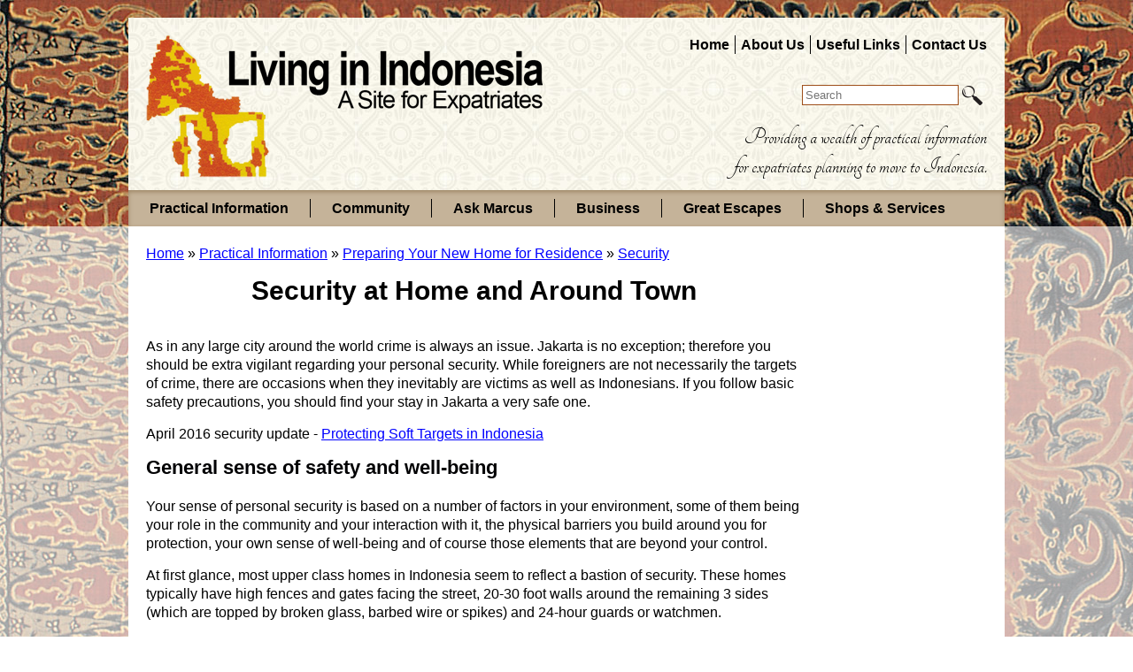

--- FILE ---
content_type: text/html; charset=UTF-8
request_url: https://www.expat.or.id/info/security.html
body_size: 12882
content:
<!DOCTYPE html>
<html lang="en-US">
<head>
<!-- Google tag (gtag.js) -->
<script async src="https://www.googletagmanager.com/gtag/js?id=G-XFJXGTXFM3"></script>
<script>
  window.dataLayer = window.dataLayer || [];
  function gtag(){dataLayer.push(arguments);}
  gtag('js', new Date());

  gtag('config', 'G-XFJXGTXFM3');
</script>
<meta name="Description" content="Tips on keeping safe in Indonesia, whether in your residence, office or around the city." />
<meta name="KeyWords" content="indonesia, car, safety, crime, security, jakarta, driver, taxi, number, expat, staff, office, expats, theft, safe, public, phone, foreigners, purse, people, household, accident" />
<title>Personal Security at Home and Around Town in Indonesia - Advice for expats in Jakarta and beyond</title>
<meta charset="UTF-8">
<meta name="viewport" content="width=device-width, initial-scale=1, maximum-scale=1">
<link rel="icon" href="/favicon.ico" type="image/x-icon">
<!-- style start-->
<link href="/css/style.css" type="text/css" rel="stylesheet" />
<link href="/css/meanmenu.css" type="text/css" rel="stylesheet" />
<link href="/css/media.css" type="text/css" rel="stylesheet" />
<link href="/css/animate.min.css" type="text/css" rel="stylesheet" />
<link href="https://fonts.googleapis.com/css?family=Tangerine" rel="stylesheet">
<!-- style end-->
</head>
<body>
<div id="pre-div">
  <div id="loader"> </div>
</div>
<header>
  <div class="header-container container">
    <div class="logo"> <a href="/index.html"> <img src="/images/logo.png" alt="Living in Indonesia - A Site for Expatriates in Indonesia" title="Living in Indonesia - A Website for Expats"> </a> </div>
    <div class="header-right">
      <div class="top-nav">
        <ul>
          <li><a href="/index.html">Home</a></li>
          <li><a href="/info/aboutsite.html">About Us</a></li>
          <li><a href="/info/links.html">Useful Links</a></li>
          <li><a href="/contactinfo.php">Contact Us</a></li>
        </ul>
      </div>
      <!--top nav end here-->
      <div class="language">
        <div id="google_translate_element"></div><script >
		function googleTranslateElementInit() {
		  new google.translate.TranslateElement({pageLanguage: 'en', layout: google.translate.TranslateElement.InlineLayout.SIMPLE}, 'google_translate_element');
		}
</script><script  src="//translate.google.com/translate_a/element.js?cb=googleTranslateElementInit"></script>
      </div>
      <div class="search">
        <form method="get" action="/search_results.html">
          <label for="searchbox" hidden="">searchbox</label>
          <input id="searchbox" name="search" maxlength="200" type="text" placeholder="Search" />
          <input id="anksearch" value="" name="anksearch" type="submit">
        </form>
		  <!--This is a hack to hide the Google auto generated searchbox-->
						<div style="width:0px;overflow:hidden;height:0px;">
							<gcse:searchbox-only ></gcse:searchbox-only>
						</div>
      </div>
      <div class="tag-line">Providing a wealth of practical information<br/>
        for expatriates planning to move to Indonesia.</div>
    </div>
  </div>
  <!--Container end here-->
  <div class="menu-container">
	  <div class="menu">
      <ul>
        <li class="display-mobile"><a href="/index.html">Home</a></li>
        <li><a href="/info/info.html">Practical Information</a>
          <ul>
            <li>
              <ul>
                <li><a href="/info/info.html#Preparing">Preparations for Moving</a></li>
                <li><a href="/info/docs.html">Visas and Documents</a></li>
                <li><a href="/business/jobseekers.html">Jobs</a></li>
                <li><a href="/info/embassy.html">Embassies</a></li>
                <li><a href="/info/learnbahasaindonesia.html">Bahasa Indonesia</a></li>
                <li><a href="/info/info.html#Housing">Housing</a></li>
                <li><a href="/info/info.html#OutsideJakarta">Living Outside Jakarta</a></li>
                <li><a href="/info/info.html#Communications">Communications</a></li>
                <li><a href="/info/info.html#Preparehome">Preparing your Home</a></li>
              </ul>
            </li>
            <li>
              <ul>
                <li><a href="/info/info.html#Staff">Household Staff</a></li>
                <li><a href="/info/info.html#Schooling">Schooling</a></li>
                <li><a href="/info/info.html#ChildrenFamilyLife">Children and Family Life</a></li>
                <li><a href="/info/info.html#Transportation">Transportation</a></li>
                <li><a href="/info/info.html#Shopping">Shopping</a></li>
                <li><a href="/info/info.html#Banking">Banking and Finances</a></li>
                <li><a href="/info/info.html#Health">Health &amp; Medical</a></li>
                <li><a href="/info/info.html#insurance">Insurance</a></li>
                <li><a href="/info/info.html#CrossCultural">Cross Cultural Concerns</a></li>
              </ul>
            </li>
            <li>
              <ul>
                <li><a href="/info/info.html#Recreation">Recreation</a></li>
                <li><a href="/info/info.html#Community">Community Involvement</a></li>
                <li><a href="/orgs/religiousservices.html">Religious Services</a></li>
                <li><a href="/info/info.html#Culture">Indonesian Culture</a></li>
                <li><a href="/info/mixmarriages.html">Mixed Marriages</a></li>
                <li><a href="/info/expatstories.html">Expat Stories</a></li>
                <li><a href="/info/info.html#legal">Legal</a></li>
                <li><a href="/info/info.html#Security">Security Concerns</a></li>
              </ul>
            </li>
          </ul>
        </li>
        <li><a href="/orgs/community.html">Community</a>
          <ul>
            <li><a href="/orgs/community.html">Expat Organizations</a></li>
            <li><a href="/orgs/religiousservices.html">Religious Services</a></li>
            <li><a href="/orgs/sports.html">Sports Clubs</a></li>
            <li><a href="/business/associations.html">Business Associations</a></li>
            <li><a href="/orgs/listorg.html#culturalinstitutes">Foreign Cultural Institutes</a></li>
            <li><a href="/orgs/listorg.html#outside">Organizations Outside Jakarta</a></li>
          </ul>
        </li>
		          <li><a href="https://www.expat.or.id/info/askmarcus.html">Ask Marcus</a></li>
        <li><a href="/business/business.html">Business</a>
          <ul>
            <li><a href="/business/associations.html">Business Associations</a></li>
            <li><a href="/business/consultingservices.html">Consulting Services</a></li>
            <li><a href="/business/jobseekers.html">Job Seekers</a></li>
            <li><a href="/business/companyestablishment.html">Company Establishment</a></li>
            <li><a href="/business/crossculturaltraining.html">Cross Cultural Issues</a></li>
          </ul>
        </li>
        <li><a href="/info/escapes.html">Great Escapes</a>
          <ul>
            <li><a href="/info/escapes.html#RiauIslands">Riau Islands</a></li>
            <li><a href="/info/escapes.html#CentralJava">Central Java</a></li>
            <li><a href="/info/escapes.html#Bali">Bali</a></li>
            <li><a href="/info/escapes.html#Kalimantan">Kalimantan</a></li>
            <li><a href="/info/escapes.html#CruisesSailing">Cruises and Sailing Adventures</a></li>
          </ul>
        </li>
        <li class="last-li"><a href="/sponsors/shopsandservices.html">Shops &amp; Services</a></li>
        <li class="display-mobile"><a href="/info/aboutsite.html">About Us</a></li>
        <li class="display-mobile"><a href="/info/links.html">Useful Links</a></li>
        <li class="display-mobile"><a href="/contactinfo.php">Contact Us</a></li>
      </ul>
    </div>  </div>
</header>
<main>
  <div class="container main-content">
    <div class="left-container">
		
		<p class="bc"><a href="/index.html">Home</a> &raquo; <a href="info.html">Practical Information</a> &raquo; <a href="info.html#Preparehome">Preparing Your New Home for Residence</a> &raquo; <a href="security.html">Security</a></p>
      <h1 align="center">Security at Home and Around Town</h1>
     
		<p>As  in any large city around the world crime is always an issue. Jakarta is no exception; therefore you should 
        be extra vigilant regarding your personal security.  While foreigners are 
        not necessarily the targets of crime, 
        there are occasions when they inevitably are victims as well as Indonesians. 
        If you follow basic safety 
        precautions, you should find your stay 
        in Jakarta a very safe one.</p>
      <p>April 2016 security update - <a href="/business/protectingsofttargets.html">Protecting Soft Targets in Indonesia</a></p>
      <h3>General sense of safety and well-being</h3>
      <p>Your sense of personal security is based on a number of factors in your 
        environment, some of them being your role in the community and your interaction 
        with it, the physical barriers you build around you for protection, your 
        own sense of well-being and of course those elements that are beyond your 
        control.</p>
      <p>At first glance, most upper class homes in Indonesia seem to reflect 
        a bastion of security. These homes typically have high fences and gates 
        facing the street, 20-30 foot walls around the remaining 3 sides (which 
        are topped by broken glass, barbed wire or spikes) and 24-hour guards 
        or watchmen.</p>
      <p>While on one hand you could say that these homes form a secure neighborhood, 
        due to the extreme security precautions, you could also deem it to be 
        an unsafe neighborhood due to the feeling amongst the residents that they 
        need all of these precautions to feel safe. The need for these security 
        precautions may be perceived, not actual.</p>
      <p>The safest neighborhoods in Jakarta may be the ones where all the houses 
        are surrounded by 3 foot fences, where the residents don't feel the need 
        to lock their gates, where people know their neighbors and everyone participates 
        in community activities. By becoming a member of your community, you can 
        be assured that your safety will become a community concern, just as your 
        neighbors well-being should be your concern.</p>
      <p>High fences surrounding your property do discourage theft and do protect 
        your privacy. But they also make it difficult for neighbors to see if 
        someone is breaking into your home. Many homes have burglar bars (<em>tralis</em>) 
        on the windows to discourage unwanted entrance. Keep in mind that they 
        also make exit in the case of fire impossible. If your home has <em>tralis</em>, make sure  that at least one of them is releasable from the inside.</p>
      <p>Read our article on <a href="jaga.html">watchmen and guards</a> for more information 
        on the roles of these security staff.</p>
      <h3>Statistics tell the story</h3>
      <p>Despite the fact that the statistic-gathering abilities of the national 
        police in regards to crime reporting are inconsequential at best, expats 
        agree that the crime rates and  the type of violent crime in Jakarta have been substantially lower than 
        any major western city.</p>
      <p>We have certainly seen an upswing in 
        crime as more and more of the unemployed/criminals are turning to theft to feed 
        their families.  
        Outside of the crimes associated with the extraordinary May 1998 riots, the growing 
        rise in crime is mostly petty theft. Thieves climb over the walls to steal 
        small items, electronics, cash or jewelry.</p>
      <p>Instances of motorcycle crime are   also reported. The most common 
        MO is when a man and his accomplice on a motorcycle 'snatch' at a female 
        pedestrian's purse. The biggest danger is that the woman would be dragged 
        as she fights to keep her purse. Security  advisors will advise ladies &ldquo;it's best to just let it go&rdquo;. Another 
        common MO is to grab and then cut the strap of a woman's purse with a 
        knife or sickle and run off on a motorcycle. Although  it is understandable that both the purse and the contents are important to the  owner, it is unlikely that the value is more important than the safety of your person. To prevent these instances 
        from occurring, or  at least to deter it from happening to you, wear a long-strapped purse across your chest in public 
        or at least have the purse away from  the side of passing traffic &nbsp;or consider keeping  your valuables in a belly bag.</p>
      <h3>People at your gate</h3>
      <p>Make your security policies very clear to your household staff. Tell 
        your <em>jaga </em>(watchman)and household staff that under no 
        circumstances is anyone to be let into the house or even the yard 
        without your presence and permission. There is no reason for any unsolicited 
        salesman, solicitor or dubious official or inspector to gain access to 
        your premises in your absence. If you are in the house and the <em>jaga </em>cannot send them away, you can talk with them through the closed 
        fence or standing outside your gate. In fact, it is your <em>jaga</em>'s 
        job to keep these people from bothering you unnecessarily.</p>
      <h3>Scams</h3>
      <p>The number of scams perpetrating on unsuspecting people  as well as household staff is endless. 
        Common ones are people coming to the door saying, &quot;Your boss asked 
        me to pick up the television for repairs&quot; or &quot;our boss said 
        I should check the house for termites&quot;. The naive household staff 
        gets the boss' camera and turns it over to the happy scam artist or lets 
        the person into do their inspection, which is actually a chance for thieves 
        to checkout your home. Give very clear, strict instructions to your household 
        staff that they should NEVER, EVER give an item that belongs to you to 
        someone without your specific prior instructions. Likewise, they should 
        NEVER allow admittance to your yard or home to ANYONE without your specific 
        prior permission. Instruct them that even other expats  can be a potential thief and in fact this has occasionally happened in the past.</p>
      <p>Dubious officials may try to gain entrance to your home in your absence. 
        Your household staff should feel secure to tell them to call your office 
        (and not from your phone) or to return when you are home in the evening. 
        Tell  them not to be intimidated by a uniform or the supposed ranking of the  official. If the officials visit is legitimate, they will return. They can also 
        write out a message and give it to your staff with their phone number 
        and you can have someone who speaks Indonesian call them to find out what 
        they need.</p>
      <p>If you think the person is dubious:</p>
      <ol>
        <li>ask for their KTP (identity card) and write down the number and 
          address,</li>
        <li>ask for their <em>surat tugas </em>(duty letter) which should show 
          that they have the authority from their office to do what they are trying 
          to do.</li>
        <li>ask for a letter from your RT (Neighborhood Chief) giving them 
          the authority to carry out this solicitation in your neighborhood.</li>
      </ol>
      <p>99% of the time the person will leave when you ask to see one of these 
        documents, assuring you that their request was not legitimate.</p>
      <p>Praise your employees when they adhere to your security related policies. 
        They know that they are responsible for the house and its contents in 
        your absence. Giving them clear instructions and  ensuring them that they will have your support for their actions helps them to  carry out your wishes.</p>
      <h3><a name="car" id="car"></a>Safety in your Car</h3>
      <p>Follow these tried and true tips for safety in your car (most of which are true in your home country too!):</p>
      <ul>
        <li>Ensure your car is well maintained and that you have all the necessary equipment in the car for emergencies: first aid kit, spare tire (with air), jack, jumper cables</li>
        <li>Learn the streets and how to get around. Get a good map or GPS system to help you navigate</li>
        <li>Keep water and snacks in the car, in case you are caught in a traffic jam</li>
        <li>Keep your cell phone fully charged and have a charger in the car so it will be ready for use in an emergency</li>
        <li>Keep your doors locked and your windows up at all times</li>
        <li>If you want to buy something from a street vendor, keep your window up and look through the window, or roll it down the minimum amount possible to see the item</li>
        <li>Drive to a safe, well lit location to change a flat tire</li>
      </ul>
      <p>In the 70s a common form of thievery was to snatch women's purses or 
        men's watches through the open windows of cars at stop lights. The prevalence 
        of air-conditioned cars today has reduced the opportunity this specific MO for petty 
        thieves. Even so, keeping your car doors locked at all times while driving/riding 
        in a car or taxi is a good safety precaution.</p>
      <p>Just as you would do in your home country, when entering or exiting your 
        car in public areas, it's a wise precaution to glance around the car to 
        ensure that no one is around as you descend from the car. Many car owners 
        choose to tint the glass of their cars, not only for increased comfort 
        in the tropical climate, but also to reduce the visibility of people looking 
        into your car. At most major street corners there are people selling items 
        alongside the cars. You may find it irritating to have these hawkers constantly 
        looking in your car and the tinted glass will help to ensure your privacy.</p>
      <p>If you choose to give a small amount of money  to 
        beggars on the street, only roll your window down far enough to slip out 
        the money. In recent years, there has been an increasing amount of crime 
        directed at drivers and passengers of cars. Toll roads leading out of 
        Jakarta are targets, certain intersections seem to have more crime than 
        others, late night drivers need to be especially careful.</p>
      <p>One common MO is to for criminals to scatter tacks or nails in the street, 
        and then they offer to help motorists who stop for flat 
        tires. In the early morning they put out nails, metal scraps and other sharp objects on busy streets inside plastic bags or matchboxes, which then puncture the tires of unknowing passers by Then they station themselves down the road a ways and offer to help you repair your tire, for a fee of course.</p>
      <p>Usually they are just looking to make the money for changing the tires, but sometimes the 'assistance' turns into a robbery. Knives 
        and sickles are the weapon of choice for most criminals who target car 
        passengers and drivers. If you are caught in a dangerous situation, it's best to surrender whatever 
        is requested without a fight as desperation can lead to violent acts. 
        Others choose to drive on with the flat tires ... until they get to a 
        well-lit public place to attend to the (then ruined) tires.</p>
      <p>In the last decade stories started circulating about people on the road near Puncak 
        who discovered their tires were smoking. Of course they stop to see what 
        the problem is, and then a group of locals begins to force their help 
        upon them ... when in fact there is NOTHING wrong with the tire. They 
        had poured some substance on the road down the way ... knowing that many 
        drives would notice the smoking tires and stop their car down the road 
        a ways.</p>
      <p>Don't feel that being a foreigner will somehow protect you from petty 
        criminals. Even diplomats must ensure their own safety, as only the ambassadors 
        are protected by the Indonesian government. While foreigners are not necessarily 
        the targets of crime, they inevitably get hit as well as other Indonesians.</p>
      <p>Another  caution is regarding use of your handphone or tablet in the car. It's best to  only use it while the car is moving and when you pull up at a red light either  finish the conversation or if it is at night, turn over the devise so that the  illuminating light from the screen does not become a beacon for thieves. There was a reported incident when a  person was using his laptop in the car at night his window was bashed in and he was robbed of  his laptop. This could also happen to steal cell phones/tablets.</p>
      <p>Your driver may want to listen to El  Shinta radio station (90 FM) for traffic updates to help you avoid some traffic congestion, when possible.</p>
      <h3>Taxi crime</h3>
      <p>Crime perpetrated in taxis has been growing in recent years. The most 
        common MO is when the taxi driver stops to &quot;talk to a friend&quot; or &quot;give 
        a friend a ride&quot; and the unwitting passengers are set upon and robbed 
        by the group of men that are in cahoots with the taxi driver.</p>
      <p>Another  MO is that the driver pushes back his chair and traps the passenger 
        behind him by trapping his/her legs ... then they turn and rob you. If 
        you are alone in a taxi, always sit on the left hand side in the back.</p>
      <p>Upon entering any taxi, lock ALL of the doors, including the drivers. 
        This little act will show the driver that you are concerned with your 
        safety. If a taxi driver tries to stop to talk to someone, protest LOUDLY 
        and tell him to continue on <em>Terus, Pak, jangan berhenti</em>!</p>
      <p>Check to see that the child safety locks are not switched on and that 
        the windows have handles. Some taxis are set up to minimize your escape 
        routes with the handles taken off for the back seat windows and the child 
        safety locks are activated - which means that you can't open the door 
        from the inside.</p>
      <p>The best precaution is to only take reputable taxis, <a href="https://www.bluebirdgroup.com/">Blue 
        Bird</a>, Silver Bird or other widely recommended taxi firms. Write down 
        the number of the taxi and the driver's ID number so that you can make 
        a complaint about any suspicious behavior of the taxi driver.</p>
      <h3><a name="accident" id="accident"></a>What to do if you're in an accident</h3>
      <p>Another safety concern is when you are riding in a car that is involved 
        in an accident. In most cases, the driver of the car is held responsible 
        in any accident involving a pedestrian, motorcycle or bicycle, no matter 
        how undisciplined the other driver was behaving. It is always best to 
        allow your <a href="hiringadriver.html">driver</a> to 'negotiate' with the other parties in the accident. 
        Once an expatriate gets out of the car, the whole picture changes. To 
        Indonesians the fact that you stop and get out of the car to inquire into 
        the injured parties well-being is an admission of guilt on your part in 
        the accident.</p>
      <p>In most cases the injured party or  the person with the damage vehicle will try and seek reimbursement from the  person that looks most likely to be able to pay for it, and in most cases they  will turn to the foreigner. It is not mandatory to carry insurance so not all  people have or can afford to insure their property. Often the driver of the vehicle is not the  owner and they will be scared that they will be held responsible for damages,  which in most cases they cannot afford. &nbsp;It's best to write down and hand the other  party the address of the working spouse's office, and the name of an Indonesian staff member or HR manager at the office who  can negotiate/address the claims of the other parties. Don't let the driver  tell the other party where you live or where he lives or show any drivers  license or car documents to them if you can avoid it. Just let your office handle  it.</p>
      <p>If you're in a situation where you are driving, just hand them the contact 
        information at your office (not your home) and let an Indonesian in your 
        office work it out. Accidents can quickly cause the normally polite Indonesian 
        to lose their tempers and in cases an increasing number of, get violent. 
        Staying calm will do much to help defuse the situation.</p>
      <p>Of course, if someone is injured in the accident, ensure that the person 
        is quickly transported to a clinic. You will be expected to cover the 
        medical charges and may be asked for an additional sum.</p>
      <p>In traffic accidents involving buses, when a bus driver runs into a pedestrian 
        or kills someone in a collision, the bus driver often immediately runs away. 
        That is because he knows that the mob will gather and instant justice 
        will be meted out, often resulting in severe injury to the bus driver. 
        This is rarely heard of in accidents involving private cars. However, 
        if you feel at all in danger, don't hesitate to leave the scene of the 
        accident and drive to a safe location, be it your home, the working spouse's 
        office, a  police station,  or your embassy.</p>
      <h3>Carrying valuable documents</h3>
      <p>Despite the Indonesian government's insistence that all expats must carry 
        the original copies of their identification papers with them, many people choose not to do this. If you should lose the papers or they should be stolen, it 
        will be time consuming and costly to replace them.</p>
      <p>Instead, carry a photocopy or a  laminated scan of the ID card as well as your ITAS card. Photocopies of the current visa pages of your passport&nbsp;are fine and if there is  ever a question why you are not carrying the original, a good excuse is &ldquo;it is  at the office for renewal&rdquo;. If a government official has a legitimate reason to  see your documents, he can certainly be referred to your sponsoring company to  see the originals.</p>
      <h3>Out and About Town</h3>
      <p>Exercising common sense in your 
        demeanor in public places will go far to 
        ensure your personal safety.  In our home 
        countries we expect visitors to our shores 
        to comply with what we consider acceptable standards of behavior and not to be 
        rude or arrogant.  Here it is no different. 
        A smile and a friendly gesture go a long 
        way to bridging the cultural gap here in 
        Indonesia as these actions do in most 
        other countries.</p>
      <p>Targets of street theft are often those who   are careless in matters of personal safety. Exercising 
        common sense in your demeanor in public places will go far to ensure your 
        personal safety. Avoid attracting attention and becoming a target of street theft by wearing 
        lots of expensive jewelry and watches 
        in public, or displaying large amounts of 
        cash when making purchases, especially 
        in the more traditional shopping areas.</p>
      <p>Just as in any major metropolitan area anywhere in the world, there are 
        areas of Jakarta that may not be safe and certainly not after dark. Ask Indonesian friends 
        and colleagues where these areas are, so that you can consciously avoid them.</p>
      <p>When in a restaurant, don't hang your purse across the back of a chair 
        or set it down by the table. Even in five-star hotels purses have been 
        known to disappear in the midst of a meal.</p>
      <p>In the supermarket, don't leave your purse in the trolley while you shop, 
        keep it on your person. In department stores, keep your purse close to 
        you. Don't set down your shopping bags and turn away to look at other 
        items. In a flash, someone could easily slip up and walk away with your 
        bags.</p>
      <p>More tips ... In crowded places men are advised to 
        carry their wallet in a front pocket or a 
        buttoned pocket. Don&rsquo;t leave valuables in a coat or jacket hung over the back of your chair. Carry with you at all times photocopies or printouts of color scans of your passport and ITAS /ITAP, and 
        remember to carry the originals if you are 
        traveling outside Jakarta.</p>
      <p>All family members should carry a 
        hand phone at all times.  Ensure that 
        emergency numbers are programmed into your hand phone and that you have 
        a list of important phone numbers kept
        in a safe place.  Commit to memory at 
        least one number, such as your home 
        number, office number or your spouse&rsquo;s 
        hand phone number, just in case your 
        hand phone is stolen or damaged.</p>
      <p>If you follow simple safety precautions, you will find your stay in Jakarta 
        a very safe one. The writer of this article has lived here for 14+ years 
        and never yet experienced an instance of theft.</p>
      <h3>At the Airport</h3>
      <ul>
        <li>Be aware of pick pocket schemes  involving the selling of goods using distractions. Criminals are aware of the fact that most  travelers have more than the usual amount of cash with them. Do not carry more than you are willing to  lose.</li>
        <li>Try not to linger before the  security checks and have tickets, etc. ready before exiting. Have a small  amount of money available separate from your purse or wallet.</li>
        <li>Watch your purse, briefcase, laptop  and bags carefully as they go through metal detectors. Do not feel rushed or pressured to pass  through if your belongings have not entered the machine. Allow the person in front of you to clear through the       scan before you move forward. There       have been incidences where the person was delayed moving through the       scanner and when they went to collect their bags on the other side, their       bag was missing.</li>
      </ul>
      <h3>Public Crime</h3>
      <p>The reaction of the crowd who takes the law into their own hands does 
        much to deter public crime in Indonesia. Pickpockets who are caught in 
        the act are often beaten by crowds that quickly form when the victim cries 
        out in outrage. Often a pickpocket is caught by others who are on the 
        watch for the personal safety of those around them.</p>
      <p>If anything should happen to you, your first reaction should be to scream 
        LOUDLY. In almost any location a crowd will quickly form and the perpetrator 
        will be quickly caught by the crowd.</p>
      <h3>Night Club Crime</h3>
      <p>A common MO amongst thieves is to look for inebriated expatriates leaving 
        a nightclub and follow them home where they would be robbed in their car/taxi 
        or at their home in collaboration with a 'working girl'. There is no 
        need to state the quite obvious precautions that could be taken to avoid 
        being the victim of crime in these circumstances. There have also been instances where  drugs have been put into drinks which causes the person to black out and have a total loss of  memory as to what happened. It is advised  to be cautious and never leave your drink unattended and then come back to it  to finish it after returning from the toilet or the dance floor.</p>
      <h3>Ability to Communicate in Bahasa Indonesia</h3>
      <p>If you are able to speak to speak <em>Bahasa Indonesia,</em> you can usually 
        solve most of your problems yourself. We encourage you to learn <em>Bahasa 
        Indonesia</em>, as the ability to communicate with those around you will 
        do much to improve the not only your feeling of safety, but the quality 
        of your stay in Indonesia.</p>
      <p>The American Women's Association's <em><a href="/orgs/awapublications.html">Indonesian 
        Words and Phrases</a></em> has a special section on language for emergency 
        situations, theft, fire and accidents. You will find this book useful 
        in learning other basic language as well.</p>
      <h3>Stories from the 1997/1998 riots</h3>
      <p>In the unrest during these years, the only incidents that we heard 
        of where the crowd's behavior adversely affected an expatriate, was where 
        an expat, unaware of what was going on, drove into an area where a demonstration/riot 
        was going on. If you find yourself in this situation, don't scowl or yell 
        at the crowd, even if they jump on your car or hit it. For your own safety, 
        it's best to smile and drive slowly through the crowd, with a nod of the 
        head or wave of the hand to the protesters until you are safely past. 
        A confrontational stance in this type of situation could be very dangerous.</p>
      <p>If possible, stop your car on the side of the road and wait for the protesters/demonstration 
        to pass. No matter what you are feeling, smile and joke with the protesters. 
        Give them money if they ask for it. Remember that it's not political principles 
        that you need to be concerned with in this instance, but the preservation 
        of your own personal safety. Needless to say, the events surrounding the May 1998 riots threw all 
        statistics out of kilter with the widespread damage, looting and physical 
        abuses heaped upon Chinese Indonesians who became the scapegoat of the 
        masses for the economic depression the country has sunk into. Keep it 
        in mind that foreigners were not the targets of the anger that overflowed 
        during those troubled days.</p>
      <p>If you are concerned about evacuation in the case of an emergency, read 
        our article on <a href="emergency.html">Emergency Preparedness</a>.</p>
      <h3>Other Articles Related to Safety Concerns</h3>
      <ul>
        <li><a href="security.html">Security at home and around town</a></li>
        <li><a href="emergency.html">Emergency Preparedness</a></li>
        <li><a href="residentialsecurity.html">Residential Security Basics</a></li>
        <li><a href="securityrules.html">Household Security Rules</a></li>
        <li><a href="jaga.html">Residential Guards, Security Officers and Watchmen</a></li>
        <li><a href="homesecurityduringvacation.html">Home Security During 
          Vacations and Home Leave</a></li>
        <li><a href="/business/protectingsofttargets.html">Protecting Soft Targets in Indonesia</a></li>
        <li><a href="emergencynumbers.html">Emergency Phone Numbers for Jakarta 
          and Tangerang</a></li>
        <li><a href="crimeratesinindonesia.html">Crime Statistics and Safety 
          for Foreigners in Indonesia</a></li>
        <li>Some thoughts from a recent Expat Forum thread on &#8220;<a href="crimeratesinindonesia.html">How 
          safe is it in Indonesia for foreigners?</a>&#8221;</li>
      </ul>
    
    <p class="foot">Last updated April 4, 2016</p>
		
    </div>
    <!--Left container end here-->
    <div class="right-container"><script async src="//pagead2.googlesyndication.com/pagead/js/adsbygoogle.js"></script>
<!-- Expat vertical Google ads -->
<ins class="adsbygoogle"
     style="display:inline-block;width:120px;height:600px"
     data-ad-client="ca-pub-3472166159204865"
     data-ad-slot="3090597285"></ins>
<script>
(adsbygoogle = window.adsbygoogle || []).push({});
</script></div>
    <!--Right container end here-->
    <div class="ads-above-footer"><script async src="//pagead2.googlesyndication.com/pagead/js/adsbygoogle.js"></script>
<!-- Expat 468x50 -->
<ins class="adsbygoogle"
     style="display:inline-block;width:468px;height:60px"
     data-ad-client="ca-pub-3472166159204865"
     data-ad-slot="5741333602"></ins>
<script>
(adsbygoogle = window.adsbygoogle || []).push({});
</script></div>
  </div>
  <!--container end here-->
</main>
<div class="clear"></div>
<footer>
  <div class="footer-container container">
    <div class="logo"> <a href="/index.html"> <img src="/images/logo.png" alt="Living in Indonesia - A Site for Expatriates" title="Living in Indonesia: Website for Expats"> </a> </div>
    <div class="footer-right">
      <div class="footer-colmn1">
        <ul>
          <li><a href="/index.html">Home</a></li>
          <li><a href="/info/info.html">Practical Information</a></li>
          <li><a href="https://www.expat.or.id/info/askmarcus.html" target="_blank">Ask Marcus</a></li>
          <li><a href="/info/housingforum.html">Housing Forum</a></li>
          <li><a href="/orgs/community.html">Community Orgs</a></li>
          <li><a href="/business/business.html">Doing Business</a></li>
        </ul>
      </div>
      <div class="footer-colmn2">
        <ul>
          <li><a href="/info/escapes.html">Great Escapes</a></li>
          <li><a href="/sponsors/shopsandservices.html">Shops/Services</a></li>
          <li><a href="/info/links.html">Useful Links</a></li>
          <li><a href="/info/aboutsite.html">About Us</a></li>
          <li><a href="/contactinfo.php">Contact Us</a></li>
          <li><a href="/info/sitemap.html">Site Map</a></li>
        </ul>
      </div>
      <!--top nav end here-->
    </div>
    <div class="copyright">&copy; 1997-2024, Living in Indonesia, A Site for Expatriates. All rights reserved.</div>
  </div>
  <script src="/js/jquery.min.js"></script>
  <script src="/js/wow.min.js"></script>
  <script src="/js/custom.js"></script>
  <script src="/js/megamenu.js"></script>
  <!--<script  src="js/jquery.meanmenu.js"></script>-->
  <!-- Add jQuery library -->
</footer>
<script>
  (function() {
    var cx = 'partner-pub-3472166159204865:1356101208';
    var gcse = document.createElement('script');
    gcse.type = 'text/javascript';
    gcse.async = true;
    gcse.src = 'https://cse.google.com/cse.js?cx=' + cx;
    var s = document.getElementsByTagName('script')[0];
    s.parentNode.insertBefore(gcse, s);
  })();
</script>	

</body>
</html>


--- FILE ---
content_type: text/html; charset=utf-8
request_url: https://www.google.com/recaptcha/api2/aframe
body_size: 91
content:
<!DOCTYPE HTML><html><head><meta http-equiv="content-type" content="text/html; charset=UTF-8"></head><body><script nonce="y2a_Dq5H_dcWC4WIlF9QIg">/** Anti-fraud and anti-abuse applications only. See google.com/recaptcha */ try{var clients={'sodar':'https://pagead2.googlesyndication.com/pagead/sodar?'};window.addEventListener("message",function(a){try{if(a.source===window.parent){var b=JSON.parse(a.data);var c=clients[b['id']];if(c){var d=document.createElement('img');d.src=c+b['params']+'&rc='+(localStorage.getItem("rc::a")?sessionStorage.getItem("rc::b"):"");window.document.body.appendChild(d);sessionStorage.setItem("rc::e",parseInt(sessionStorage.getItem("rc::e")||0)+1);localStorage.setItem("rc::h",'1764742974937');}}}catch(b){}});window.parent.postMessage("_grecaptcha_ready", "*");}catch(b){}</script></body></html>

--- FILE ---
content_type: text/css
request_url: https://www.expat.or.id/css/style.css
body_size: 1849
content:
tabhtml,body{-webkit-text-size-adjust:none}
html{-ms-text-size-adjust:100%;-webkit-text-size-adjust:100%}
a{text-decoration:none}
.clear{clear:both}

body{background:url("/images/body-bg.jpg")repeat; margin:0;padding:20px 0;font-weight:normal; font-family: "Tahoma",arial;
    font-size: 16px;
    font-weight: normal;
    line-height: 21px;}
*{box-sizing:border-box}
img{border:0;max-width:100%;display:block}

.container{max-width:990px;margin:auto;position:relative; padding:20px 20px 0px 20px;}
.container:after, .main-content:after{clear:both;width:100%;display:block;content:""; float:none;}
#pre-div {
    background: rgb(1, 1, 1);
    background: rgba(0, 0, 0, 0.6);
    bottom: 0;
    height: 100%;
    width: 100%;
    left: 0;
    position: fixed;
    right: 0;
    top: 0;
    z-index: 10000;
    background-origin:content-box; 
}
#loader{
    background-image: url("/images/ajax-loader.gif");
    background-position: center center;
    background-repeat: no-repeat;
    background-size:100px;
    height: 200px;
    left: 50%;
    margin: -100px 0 0 -100px;
    position: absolute;
    top: 50%;
    width: 200px;
}

.row:after{clear:both;content:"";width:100%;display:block}

 hr{border:0;border-bottom:1px solid #e7e7e7;margin:30px 0}
.col50:after{clear:both;content:"";width:100%;display:block}
.col50{width:50%;float:left}
.col25{width:25%;float:left}
.col70{width:70%;float:left}
.col30{width:30%;float:left}
.col60{width:60%;float:left}
.col40{width:40%;float:left}
.col33{width:33.3%;float:left}

 header, footer, main{width:100%;position:relative;display:block; }
.header-container{background:url("/images/header-bg.jpg")repeat;width:100%;position:relative;}
.logo{float:left;margin:0;}
.header-right {float: right; width: 50%;}
main{background-color:rgba(255,255,255,0.6);}
main a{color:blue;text-decoration:underline; }


.navbar-container{width:100%;background:#0188ca}
.top-nav {width:100%;display: inline;float: right;margin-bottom: 15px;}

.top-nav ul {
    margin: 0;
    padding: 0;
    float:right;
}

.top-nav ul li {
    border-right: 1px solid #000;
    display: inline;
    float: left;
    list-style: outside none none;
    margin: 0;
    padding: 0;
}
.top-nav ul li:last-child{border-right:0;}
.top-nav ul li:last-child a{padding-right:0;}

.top-nav ul li a {
    color: #000;
    font-family: "Tahoma",arial;
    font-weight: 600;
    margin: 0;
    padding: 0 6px;
}
.top-nav ul li a:hover{text-decoration:underline; } 
.language {float: right;text-align: right; width: 100%;margin-bottom:20px }
.goog-te-gadget{height:28px;overflow:hidden }
.language span{display:none;}

.search {float: right;text-align: right;width: 100%;margin-bottom:20px;height:23px;  }
.search input[type="text"]{-webkit-border-radius:0px; -webkit-appearance: none;
    -moz-appearance: none;
    appearance: none;background:#fff; border:1px solid #9e4e19;min-width: 152px;padding: 3px;height:23px;  }
.search input[type="submit"]{ -webkit-appearance: none;
    -moz-appearance: none;
    appearance: none;border-radius:0; background:url("/images/search-btn.png")no-repeat;width:28px;height:22px; border:0;cursor:pointer;vertical-align:bottom;    }

.tag-line {
  float: right;
  font-family: "Pristina",Tangerine;
  font-size: 28px;
  line-height: 33px;
  text-align: right;
  width: 100%;margin-bottom:10px; 
}

select.goog-te-combo {
   -webkit-appearance: none;
    -moz-appearance: none;
    appearance: none;
  background-image: url("/images/g-icon.jpg"), url("/images/select-d-icon.jpg");
  background-position: 2px center, 98% 2px;
  background-repeat: no-repeat, no-repeat;
  box-sizing: border-box;
  font-size: 11px;
  height: 24px;border-radius:0;
  width: 185px;
  padding-left:20px;
  padding-top: 2px;
  border:1px solid #ddd;
  cursor: pointer;
  background-color:#fff; 
}
.main-content{background:#fff; padding-bottom:1px; }
.divider {
    display: inline-block;
    margin: 25px 0;
    text-align: center;
    width: 100%;
}
.divider img{max-width:100%;display:block;margin:0 auto  }


/*Home page style start here************************/
h1.home-title{border-bottom: 2px solid #8b471a;font-family: "Tahoma",arial;font-size: 24px;line-height: 30px;margin: 0 0 15px; padding-bottom: 10px;}
.box-contet {margin: 0 0 20px;}
.img-box{}
h2.box-title {color:#000003;padding-bottom: 0; font-family: "Tahoma",arial;font-size: 24px;margin: 0 0 10px;line-height: 29px;}
h2.sponsor-title {border-bottom: 2px solid #8b471a;font-family: "Tahoma",arial;font-size: 24px;line-height: 30px;margin: 0 0 35px;-webkit-margin-after:40px;padding-bottom: 10px;}
p{font-family: "Tahoma",arial;font-size:16px; margin: 0 0 15px;font-weight:normal;line-height:21px;  }

.s-logo {display: inline-block;padding-bottom:22px;text-align: center;  width: 100%;-webkit-padding-after:22px;}
.s-logo img{margin:0 auto; }
.spinsors-logo-container .s-logo:last-child{margin-bottom:10px; }
.footer-container{ background-image: url("/images/header-bg.jpg"); background-repeat:repeat;width:100%; position:relative;border-top:10px solid #b0997d }
.footer-right {float: right;width:60%;max-width:500px;}
.footer-right ul{margin:0 0 20px 0; padding:0;}
.footer-right ul li{list-style:none; margin:0 0 8px 0; padding:0  }
.footer-right ul li a{font-size:20px;font-family:arial;color:#000  }
.footer-right ul li a:hover{text-decoration:underline }
.footer-right .footer-colmn1{float:left; }
.footer-right .footer-colmn2{float:right;min-width: 200px;}
.footer-container .logo img {max-width:67%;}

.copyright {color: #8b471a;display: inline-block;font-family: "Tahoma",Arial;font-size: 12px; text-align: center; width: 100%;margin-bottom:15px; }


/*Secondry page style start here*****************************************************/

h1 {
  font-family: "Tahoma",arial;
  font-size: 30px;
  line-height: 34px;
  margin: 10px 0 25px 0;
  padding-bottom: 10px;
	color:#000;
}
h2{font-family: "Tahoma",arial;
  font-size: 26px;
  line-height: 30px;
  margin: 10px 0;
  padding-bottom: 10px;color:#8b471a}
  
h3{font-family: "Tahoma",arial;
  font-size: 22px;
  line-height: 26px;
  margin: 10px 0;
  padding-bottom: 10px;color:#000003}
h4{font-family: "Tahoma",arial;
  font-size: 21px;
  line-height: 26px;
  margin:10px 0;
  padding-bottom: 10px;color:#8b471a}
h5{font-family: "Tahoma",arial;
  font-size: 18px;
  line-height: 22px;
  margin: 10px 0;
  padding-bottom: 10px;color:#000003}
h6{font-family: "Tahoma",arial;
  font-size:16px;
  line-height: 20px;
  margin: 10px 0;
  padding-bottom: 10px;color:#8b471a}
ul, ol{padding:0; margin:0 0 0 15px; padding-inline-start:5px; }
ul li, ol li{font-family: "Tahoma",arial;font-size:16px; margin: 0 0 7px;font-weight:normal;line-height:21px; }
.sponsored{text-align:center;width:100%;font-family: "Tahoma",arial;font-size:14px;margin-bottom: 15px;  }
.sponsored img{display:inline-block; margin:0 auto 15px;    }
.left-container {float: left;width:78%; background:#fff;}
.right-container {float: left;padding-left: 2%;width: 20%;padding-top:40px; }
.ads-above-footer {width: 100%;display:inline-block;margin:10px 0 20px;text-align:center;}

.box{border:double 2px grey; padding:10px; }

.bold1{font-weight:bolder;}
span.bold1 img.flr {margin-top: 40px;}
img.flr{float:right; margin:10px 0 10px 10px;}
img.fll{float:left; margin:10px 10px 10px 0;}
ul.columns{width: 100%; column-count: 2; list-style: none;}
ul.columns ul{list-style: none;}
ul.columns ul li{ text-indent: 10px;}
ul.wisma li {height: 256px;}
p.aidaspeakstitles img{display:inline-block; width: auto;}
p.imginline img{display:inline-block;}
p.center{text-align: center;}

table.acronyms tr td:first-child {
    width: 33% !important;
}
table.acronyms tr, table.acronyms tr td{vertical-align: top;}
table, table tr, table tr td{
	margin-top:10px;
	margin-bottom: 20px;
	font-family: "Tahoma",arial;
    font-size: 16px;
    margin: 0 0 15px;
    font-weight: normal;
    line-height: 21px;
}
.bpsponsor{}

.bpsocialmedia{text-align: center;}

.bpsocialmedia img, img.notblock {
    display: inline-block;
}


.foot {font-size: 11px;
    font-weight: 400;}
	
img.bar{
	height: 10px;
    width: 560px;
	text-align: center;
	margin: auto;
}
@media screen and (-webkit-min-device-pixel-ratio:0) {
       /* Safari 5+ ONLY */
    ::i-block-chrome, h2.sponsor-title {
     -webkit-margin-after:31px;
    }
}

--- FILE ---
content_type: text/css
request_url: https://www.expat.or.id/css/meanmenu.css
body_size: 882
content:

/* ––––––––––––––––––––––––––––––––––––––––––––––––––
Screen style's
–––––––––––––––––––––––––––––––––––––––––––––––––– */
@font-face {
    font-family: 'Ionicons';
    src: url('../fonts/ionicons.eot');
    src: url('../fonts/ionicons.eot?#iefix') format('embedded-opentype'),
        url('../fonts/ionicons.woff') format('woff'),
        url('../fonts/ionicons.ttf') format('truetype'),
        url('../fonts/ionicons.svg') format('svg');
    font-weight: normal;
    font-style: normal;
}
.menu-container {background:#c5b399;max-width:990px;margin:auto; z-index: 999;box-shadow: 0 2px 5px 0 #9c8564 inset;}
.menu-mobile { display: none;  padding: 20px;}
/*.menu-mobile:after {content: "\f394"; font-family: "Ionicons";color:#000;
    font-size: 2.5rem;padding: 0; float: right; position: relative;
    top: 50%;-webkit-transform: translateY(-40%); -ms-transform: translateY(-40%); transform: translateY(-40%);}*/


.menu-mobile::after {
  color: #000;
  content: "\f394"; 
  font-family: "Ionicons";
  font-size: 2.5rem;
  height: 44px;
  line-height: 2.7rem;
  position: absolute;
  right: 15px;
  text-align: right;
  top: 0;
  width: 44px;
}


.menu-dropdown-icon:before { content: "+";
font-family: "Ionicons";
display: none;
cursor: pointer;
float: right;
padding: 4px 5px 2px;
background: #fff;
color: #333;
margin-right: 14px;
margin-top: 13px;
width: 18px;
height: 25px;
text-align: center;
font-size: 19px;  }
.menu-dropdown-icon.newone:before { content: "-";}
.menu { position: relative;}
.menu > ul {
    margin: 0 auto;
    width: 100%;
    list-style: none;
    padding: 0;
    position: relative;
    /* IF .menu position=relative -> ul = container width, ELSE ul = 100% width */
    box-sizing: border-box;
}

.menu > ul:before,
.menu > ul:after {
    content: "";
    display: table;
}

.menu > ul:after {
    clear: both;
}

.menu > ul > li { float: left;
    padding: 0;
    margin: 0;
}
.menu > ul > li.last-li a{border-right:0!important;}
.menu > ul > li a {
  border-right: 1px solid #000;
  color: #000;
  display: block;
  font-family: "Tahoma",arial;
  font-size: 16px;
  font-weight:600;
  margin: 10px 0;
  padding: 0 24px;
  text-decoration: none;
}
.menu > ul > li:last-child a{border-right:0;padding-right:10px  }
.menu > ul > li:hover {background: #aa9a84;text-decoration:underline;}

.menu > ul > li > ul {
    display: none;
    width: 100%;
    background: #c5b399;
    padding:0 20px;
    position: absolute;
    z-index: 99;
    left: 0;
    margin: 0;
    list-style: none;
    box-sizing: border-box;
}

.menu > ul > li > ul:before,
.menu > ul > li > ul:after {
    content: "";
    display: table;
}

.menu > ul > li > ul:after {
    clear: both;
}

.menu > ul > li > ul > li {
    margin: 0;
    padding-bottom: 0;
    list-style: none;
    width: 25%;
    background: none;
    float: left;
}
.menu > ul > li > ul > li a:hover{text-decoration:underline }
.menu > ul > li > ul > li a {
    color: #000;font-weight:normal; 
    padding:0;
    width: 95%;
    display: block;
    border-bottom: 1px solid #ccc;
    font-size:16px; 
}

.menu > ul > li > ul > li > ul {
    display: block;
    padding: 0;
    margin: 10px 0 0;
    list-style: none;
    box-sizing: border-box;
}

.menu > ul > li > ul > li > ul:before,
.menu > ul > li > ul > li > ul:after {
    content: "";
    display: table;
}

.menu > ul > li > ul > li > ul:after {
    clear: both;
}

.menu > ul > li > ul > li > ul > li {
    float: left;
    width: 100%;
    padding:0;
    margin: 0;
    
}

.menu > ul > li > ul > li > ul > li a {
    border: 0;
}

.menu > ul > li > ul.normal-sub {
    width: 300px;
    left: auto;
    padding: 10px 20px;
}

.menu > ul > li > ul.normal-sub > li {
    width: 100%;
}

.menu > ul > li > ul.normal-sub > li a {
    border: 0;
    padding:0;
}

.display-mobile{display:none }
.display-mobile.normal-sub{display:none; }


.menu > ul > li:last-child ul{width: 300px;display:none; 
left: auto;
padding: 10px 20px;
right: 0;}

/* ––––––––––––––––––––––––––––––––––––––––––––––––––
Mobile style's
–––––––––––––––––––––––––––––––––––––––––––––––––– */

@media only screen and (max-width: 980px){
.display-mobile{display:block;}

    
}
@media only screen and (max-width: 959px){
    .menu-container {width: 100%; }
    .menu-mobile {  display: block; }
    .menu-dropdown-icon:before {   display: block; }
    .menu > ul {display: none; }
    .menu > ul > li {border-bottom: 1px solid;display: block; width: 100%;}
    .menu > ul > li a {padding:.5em;width:89%; display: block; border-right:0  }
    .menu > ul > li > ul { position: relative; }
    .menu > ul > li > ul.normal-sub {width: 100%; }
    .menu > ul > li > ul > li {float: none;  width: 100%; margin-top: 20px;}
    .menu > ul > li > ul > li:first-child {margin: 0;  }
    .menu > ul > li > ul > li > ul {position: relative; }
    .menu > ul > li > ul > li > ul > li {float: none; }
    .menu .show-on-mobile { display: block; }
    .display-mobile{display:block; }
}

@media only screen and (max-width:768px) {
    
 .menu-container{top:0;position:absolute; }
}

--- FILE ---
content_type: text/css
request_url: https://www.expat.or.id/css/media.css
body_size: 126
content:
@media screen and (max-device-width:1024px) {
h2.sponsor-title{margin-bottom:30px; }
}
@media all and (max-width:980px) {

  .logo {width: 40%;}
  .header-right {width: 59%;}
.box-contet { margin: 0 auto 20px; max-width: 95%;}
body{padding:0 }
.footer-right .footer-colmn2{min-width:inherit; }
   
}
@media all and (max-width:768px) {
    .top-nav{display:none}
 header{display: block;padding-top: 40px; position: relative; width: 100%;}
}

@media all and (max-width:767px) {
 ul.columns{column-count: 1;}
	ul.wisma li {height: auto;}
}
@media all and (max-width:640px) {
    
    .logo, .header-right, .tag-line, .top-nav ul, .footer-right, .footer-colmn1, .footer-colmn2, .left-container, .right-container{width:100%;}
    .tag-line, .search, .language, .logo, .top-nav, h2.sponsor-title{text-align:center; }
    .logo img {border: 0 none;display: block;margin: 10px auto; max-width: 100%;}
    .top-nav {display:none; float: right; margin-bottom: 15px; width: 100%;}
    .top-nav ul li{float:none;} 
    .col33{width:100%;}
    .box-contet{max-width:303px;margin:0 auto 30px auto }
    .footer-right{width:100%; max-width:inherit;}
    .footer-right ul{text-align:center; }
    .footer-right ul li {border-right: 1px solid #000;display: inline-block; list-style: outside none none;margin: 0 0 8px; padding: 0 9px 0 0;}
 .footer-right ul li:last-child{border-right:0; }
 header{display: block;padding-top: 40px; position: relative; width: 100%;}
 .right-container{padding:0 0 40px 0}
 }

@media all and (max-width:480px) {

}


--- FILE ---
content_type: application/javascript
request_url: https://www.expat.or.id/js/custom.js
body_size: 18
content:
 jQuery(window).load(function () {
        //website loader images
			jQuery("#loader").fadeOut();
			jQuery("#pre-div").delay(1000).fadeOut("slow");
	

    /* used for animation
     -----------------------------------------------*/
new WOW().init();

//used for equel height

equalheight = function(container){
var currentTallest = 0,
     currentRowStart = 0,
     rowDivs = new Array(),
     $el,
     topPosition = 0;
jQuery(container).each(function() {

   $el = jQuery(this);
   jQuery($el).height('auto')
   topPostion = $el.position().top;

   if (currentRowStart != topPostion) {
     for (currentDiv = 0 ; currentDiv < rowDivs.length ; currentDiv++) {
       rowDivs[currentDiv].height(currentTallest);
     }
     rowDivs.length = 0; // empty the array
     currentRowStart = topPostion;
     currentTallest = $el.height();
     rowDivs.push($el);
   } else {
     rowDivs.push($el);
     currentTallest = (currentTallest < $el.height()) ? ($el.height()) : (currentTallest);
  }
   for (currentDiv = 0 ; currentDiv < rowDivs.length ; currentDiv++) {
     rowDivs[currentDiv].height(currentTallest);
   }
 });
};

jQuery(window).load(function() {
  equalheight('.col33 .box-contet');
});


jQuery(window).resize(function(){
  equalheight('.col33 .box-contet');
});
});
    
   
    
 

